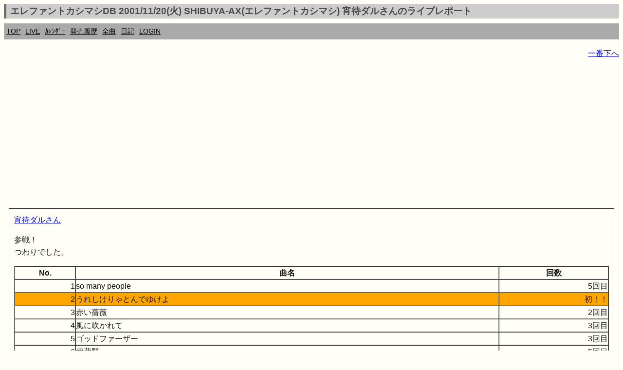

--- FILE ---
content_type: text/html; charset=UTF-8
request_url: https://ek.xrea.jp/sl.php?a=20011120&c=102
body_size: 3604
content:
<!DOCTYPE html><html lang="ja"><head><meta charset="utf-8">
<link rel="shortcut icon" href="favicon.ico">
<link rel="apple-touch-icon" href="apple-touch-icon.png" />
<meta name="viewport" content="width=device-width, initial-scale=1.0">
<meta name="format-detection" content="telephone=no">
<meta property="og:description" content="ekdb エレカシ エレファントカシマシ ファンブログ" />
<meta property="og:site_name" content="https://ek.xrea.jp/"/>
<meta name="twitter:site" content="@ekdb_admin" />
<meta name="twitter:title" content="EKDB" />
<meta name="twitter:description" content="エレファントカシマシ・宮本浩次についてデータ形式でまとめてあります" />
<meta name="twitter:image" content="https://ek.xrea.jp/apple-touch-icon.png" />
<meta name="twitter:card" content="summary" />
<!-- <meta name="description" content="エレファントカシマシ エレカシ ファンブログ ライブレポート セットリスト"> -->
<meta name="google-site-verification" content="92pyDquy4PczxE-Q5WIkGaJuJdyBjBkEhz_rSfuZzXA" />
<meta name="keywords" content="ekdb,エレファントカシマシ,エレカシ,宮本浩次,セットリスト,ライブ,レポート">
<meta name="msvalidate.01" content="C163443DE2DCB8E71799C64555AB4D51" />

<title>エレファントカシマシDB 2001/11/20(火) SHIBUYA-AX(エレファントカシマシ) 宵待ダルさんのライブレポート - EKDB</title>
<link rel="stylesheet" href="parts/s.css?a=001804" type="text/css">
<!-- <link rel="stylesheet" href="http://yui.yahooapis.com/pure/0.6.0/pure-min.css"> -->
<script async src="//pagead2.googlesyndication.com/pagead/js/adsbygoogle.js"></script>
<script type="text/javascript" src="//mlb.valuecommerce.com/mylinkbox.js" async></script>
<script>
  (adsbygoogle = window.adsbygoogle || []).push({
    google_ad_client: "ca-pub-5135698370815079",
    enable_page_level_ads: true
  });
</script>
<style type="text/css">
table {
	width: 100%;
	word-break: break-all;
}
</style>
<script>
var num = 1;
function hyoji1()
{
var tags=document.getElementsByName("memo");
 for(var i=0;i<tags.length;i++){
  if (num==0){
    tags[i].style.display="block";
  } else {
    tags[i].style.display="none";
  }
 }
 if (num==0){
   num = 1;
 } else {
   num = 0;
 }
}
</script>
<meta property="og:title" content="エレファントカシマシDB,ライブ,セットリスト">
					 <meta name="keywords" content="エレファントカシマシ,EKDB,ライブ,セットリスト">
					 <meta name="description" content="エレファントカシマシが20011120に開催したライブのセットリストです">
			</head>
<body>
<!-- Global site tag (gtag.js) - Google Analytics -->
<script async src="https://www.googletagmanager.com/gtag/js?id=UA-37799849-2"></script>
<script>
  window.dataLayer = window.dataLayer || [];
  function gtag(){dataLayer.push(arguments);}
  gtag('js', new Date());

  gtag('config', 'UA-37799849-2');
</script>
<div id="fb-root"></div>
<script>(function(d, s, id) {
  var js, fjs = d.getElementsByTagName(s)[0];
  if (d.getElementById(id)) return;
  js = d.createElement(s); js.id = id;
  js.async = true;
  js.src = "//connect.facebook.net/ja_JP/sdk.js#xfbml=1&version=v2.3";
  fjs.parentNode.insertBefore(js, fjs);
}(document, 'script', 'facebook-jssdk'));</script>
<script>!function(d,s,id){var js,fjs=d.getElementsByTagName(s)[0],p=/^http:/.test(d.location)?'http':'https';if(!d.getElementById(id)){js=d.createElement(s);js.id=id;js.src=p+'://platform.twitter.com/widgets.js';fjs.parentNode.insertBefore(js,fjs);}}(document, 'script', 'twitter-wjs');</script>
<script type="text/javascript" src="//media.line.me/js/line-button.js?v=20140411" ></script>
<h1 class="menuTabLight">エレファントカシマシDB 2001/11/20(火) SHIBUYA-AX(エレファントカシマシ) 宵待ダルさんのライブレポート</h1>
<div class="box2">
<nav class="menu">
<ul>
<li><a href="index.php">TOP</a></li>
<li><a href="hl.php">LIVE</a></li>
<li><a href="c.php#today">ｶﾚﾝﾀﾞｰ</a></li>
<li><a href="h.php">発売履歴</a></li>
<li><a href="ss.php">全曲</a></li>
<li><a href="d.php">日記</a></li>
<li><a href="l.php">LOGIN</a></li>
</ul>
</nav>
</div>
<!-- <a href="http://ekdb.xrea.jp/2017tour.php" target="_blank">30th ANNIVERSARY TOUR 2017</a>  -->

<p id="top" style="text-align:right;"><a href="#btm">一番下へ</a></p><script async src="//pagead2.googlesyndication.com/pagead/js/adsbygoogle.js"></script>
<!-- responsive_1 -->
<ins class="adsbygoogle"
     style="display:block"
     data-ad-client="ca-pub-5135698370815079"
     data-ad-slot="2483082148"
     data-ad-format="auto"></ins>
<script>
(adsbygoogle = window.adsbygoogle || []).push({});
</script>
<article><div class='yohaku'><a href='https://ek.xrea.jp/livereport.php?hn=宵待ダル'>宵待ダルさん</a><p>参戦！<br />
つわりでした。<p><table border=1 cellpadding=0 cellspacing=0 style='width:280;'>
				<tr><th style='width:20;'>No.</th><th style='width:200;'>曲名</th><th style='width:60;'>回数</th></tr><tr><td align=right>1</td><td>so many people</td><td align=right>5回目</td></tr><tr style='background-color:orange;'><td align=right>2</td><td>
						うれしけりゃとんでゆけよ</td><td align=right>初！！</td></tr><tr><td align=right>3</td><td>赤い薔薇</td><td align=right>2回目</td></tr><tr><td align=right>4</td><td>風に吹かれて</td><td align=right>3回目</td></tr><tr><td align=right>5</td><td>ゴッドファーザー</td><td align=right>3回目</td></tr><tr><td align=right>6</td><td>武蔵野</td><td align=right>5回目</td></tr><tr><td align=right>7</td><td>精神暗黒街</td><td align=right>2回目</td></tr><tr style='background-color:orange;'><td align=right>8</td><td>
						生存者は今日も笑う</td><td align=right>初！！</td></tr><tr style='background-color:orange;'><td align=right>9</td><td>
						I am happy</td><td align=right>初！！</td></tr><tr style='background-color:orange;'><td align=right>10</td><td>
						情熱の揺れるまなざし</td><td align=right>初！！</td></tr><tr style='background-color:orange;'><td align=right>11</td><td>
						冬の夜</td><td align=right>初！！</td></tr><tr><td align=right>12</td><td>孤独な太陽</td><td align=right>4回目</td></tr><tr><td align=right>13</td><td>かけだす男</td><td align=right>2回目</td></tr><tr><td align=right>14</td><td>デーデ</td><td align=right>5回目</td></tr><tr><td align=right>15</td><td>暑中見舞－憂鬱な午後－</td><td align=right>3回目</td></tr><tr><td align=right>16</td><td>やさしさ</td><td align=right>2回目</td></tr><tr style='background-color:orange;'><td align=right>17</td><td>
						待つ男</td><td align=right>初！！</td></tr><tr><td align=right>18</td><td>ガストロンジャー</td><td align=right>7回目</td></tr><tr><td align=right>19</td><td>悲しみの果て</td><td align=right>6回目</td></tr><tr><td align=right>20</td><td>四月の風</td><td align=right>2回目</td></tr><tr><td align=right>21</td><td>コール アンド レスポンス</td><td align=right>5回目</td></tr></table><br><hr>持帰り用体験回数(コピーしてご利用下さい)<br><textarea rows=6 cols=20 onfocus='this.select()'>2001/11/20(火) SHIBUYA-AX セットリスト
01.so many people(5回目)
02.うれしけりゃとんでゆけよ(1回目)
03.赤い薔薇(2回目)
04.風に吹かれて(3回目)
05.ゴッドファーザー(3回目)
06.武蔵野(5回目)
07.精神暗黒街(2回目)
08.生存者は今日も笑う(1回目)
09.I am happy(1回目)
10.情熱の揺れるまなざし(1回目)
11.冬の夜(1回目)
12.孤独な太陽(4回目)
13.かけだす男(2回目)
14.デーデ(5回目)
15.暑中見舞－憂鬱な午後－(3回目)
16.やさしさ(2回目)
17.待つ男(1回目)
18.ガストロンジャー(7回目)
19.悲しみの果て(6回目)
20.四月の風(2回目)
21.コール アンド レスポンス(5回目)
</textarea></div></article><br><hr>持帰り用セットリスト(コピーしてご利用下さい)<br><textarea rows=20 cols=30 onfocus='this.select()'>2001/11/20(火) SHIBUYA-AX セットリスト
01.so many people
02.うれしけりゃとんでゆけよ
03.赤い薔薇
04.風に吹かれて
05.ゴッドファーザー
06.武蔵野
07.精神暗黒街
08.生存者は今日も笑う
09.I am happy
10.情熱の揺れるまなざし
11.冬の夜
12.孤独な太陽
13.かけだす男
14.デーデ
15.暑中見舞－憂鬱な午後－
16.やさしさ
17.待つ男
18.ガストロンジャー(アンコール１)
19.悲しみの果て(アンコール１)
20.四月の風(アンコール２)
21.コール アンド レスポンス(アンコール２)
</textarea><!-- <img src="https://ek.xrea.jp/img/20150714204811.jpg" /> -->
<script async src="//pagead2.googlesyndication.com/pagead/js/adsbygoogle.js"></script>
<!-- responsive_1 -->
<ins class="adsbygoogle"
     style="display:block"
     data-ad-client="ca-pub-5135698370815079"
     data-ad-slot="2483082148"
     data-ad-format="auto"></ins>
<script>
(adsbygoogle = window.adsbygoogle || []).push({});
</script>
<p id="btm" style="text-align:right;"><a href="#top">一番上へ</a></p>
<footer><section>
<div itemscope itemtype="http://schema.org/Music" class="copyright"><p>Copyright &copy; EKDB</p></div>
<div class="copyright">
<p>免債：EKDBはエレファントカシマシに関するデータ（ディスコグラフィー、セットリスト等）をデータベースに登録し、誰でも自由に閲覧又はライブレポートを投稿出来る形で一個人が提供しているものです。情報に誤りが含まれることは十分にあり得ます。</p>
<p>規約順守：Amazonの「乙がアソシエイトであることの表示」により「Amazon.co.jpアソシエイト」を明記します。</p>
<p>規約順守：Google Adsenseの「サイトのプライバシー ポリシーについて」により「Google を含む第三者配信事業者は Cookie を使用して、当ウェブサイトへの過去のアクセス情報に基づいて広告を配信します」を明記します。</p>
<p><a href="https://ek.xrea.jp/cbdb/index.php" target="_blank">Chilli Beans. DB</a></p>
</div>
</section></footer>
</body>
</html>


--- FILE ---
content_type: text/html; charset=utf-8
request_url: https://www.google.com/recaptcha/api2/aframe
body_size: 267
content:
<!DOCTYPE HTML><html><head><meta http-equiv="content-type" content="text/html; charset=UTF-8"></head><body><script nonce="i0oks6JMJkq7ymmzkND0bg">/** Anti-fraud and anti-abuse applications only. See google.com/recaptcha */ try{var clients={'sodar':'https://pagead2.googlesyndication.com/pagead/sodar?'};window.addEventListener("message",function(a){try{if(a.source===window.parent){var b=JSON.parse(a.data);var c=clients[b['id']];if(c){var d=document.createElement('img');d.src=c+b['params']+'&rc='+(localStorage.getItem("rc::a")?sessionStorage.getItem("rc::b"):"");window.document.body.appendChild(d);sessionStorage.setItem("rc::e",parseInt(sessionStorage.getItem("rc::e")||0)+1);localStorage.setItem("rc::h",'1769786288350');}}}catch(b){}});window.parent.postMessage("_grecaptcha_ready", "*");}catch(b){}</script></body></html>

--- FILE ---
content_type: application/javascript; charset=utf-8;
request_url: https://dalc.valuecommerce.com/vcid?_s=https%3A%2F%2Fek.xrea.jp%2Fsl.php%3Fa%3D20011120%26c%3D102
body_size: 165
content:
vc_id_callback({"vcid":"ohcSLOQiPogNCjTGR3G8vdgmXQnNgn1o9353j1H4FsExKlrV4ieiRrlL9P90ZU_q","vcpub":"0.971696","t":"697ccbaf"})